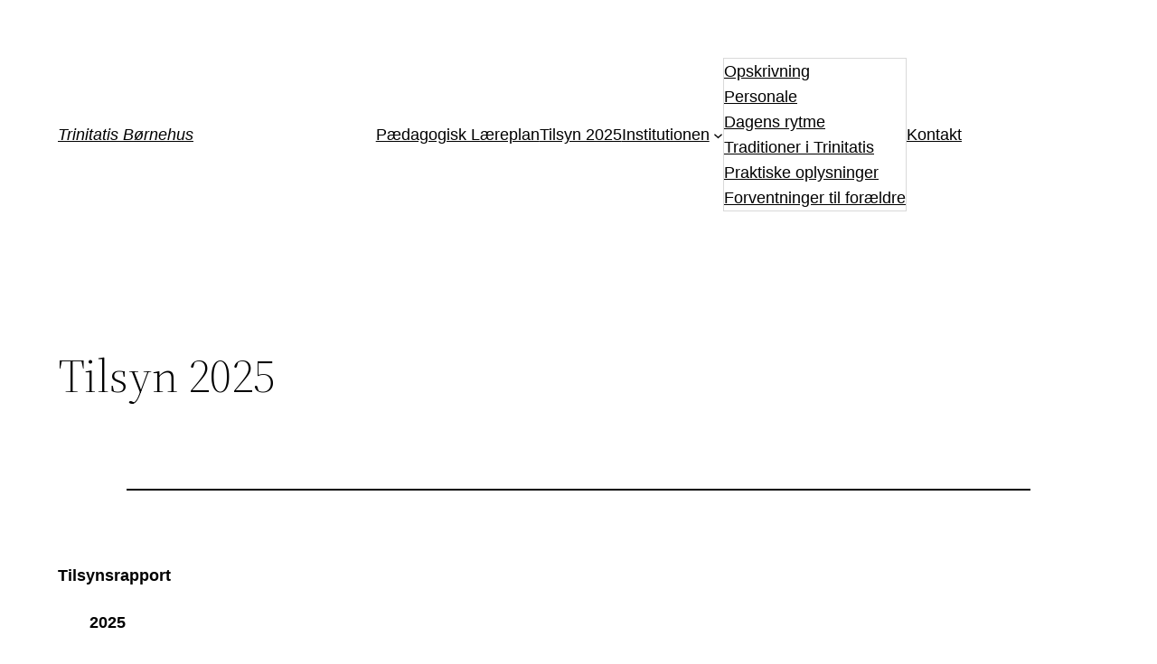

--- FILE ---
content_type: text/html; charset=UTF-8
request_url: http://www.trinitatisboernehus.dk/tilsynsrapport-maj-2019/
body_size: 17497
content:
<!DOCTYPE html>
<html lang="da-DK">
<head>
	<meta charset="UTF-8" />
	<meta name="viewport" content="width=device-width, initial-scale=1" />
<meta name='robots' content='max-image-preview:large' />
<title>Tilsyn 2025 &#8211; Trinitatis  Børnehus</title>
<link rel='dns-prefetch' href='//s.w.org' />
<link rel="alternate" type="application/rss+xml" title="Trinitatis  Børnehus &raquo; Feed" href="http://www.trinitatisboernehus.dk/feed/" />
<link rel="alternate" type="application/rss+xml" title="Trinitatis  Børnehus &raquo;-kommentar-feed" href="http://www.trinitatisboernehus.dk/comments/feed/" />
<script>
window._wpemojiSettings = {"baseUrl":"https:\/\/s.w.org\/images\/core\/emoji\/14.0.0\/72x72\/","ext":".png","svgUrl":"https:\/\/s.w.org\/images\/core\/emoji\/14.0.0\/svg\/","svgExt":".svg","source":{"concatemoji":"http:\/\/www.trinitatisboernehus.dk\/wp-includes\/js\/wp-emoji-release.min.js?ver=6.0.11"}};
/*! This file is auto-generated */
!function(e,a,t){var n,r,o,i=a.createElement("canvas"),p=i.getContext&&i.getContext("2d");function s(e,t){var a=String.fromCharCode,e=(p.clearRect(0,0,i.width,i.height),p.fillText(a.apply(this,e),0,0),i.toDataURL());return p.clearRect(0,0,i.width,i.height),p.fillText(a.apply(this,t),0,0),e===i.toDataURL()}function c(e){var t=a.createElement("script");t.src=e,t.defer=t.type="text/javascript",a.getElementsByTagName("head")[0].appendChild(t)}for(o=Array("flag","emoji"),t.supports={everything:!0,everythingExceptFlag:!0},r=0;r<o.length;r++)t.supports[o[r]]=function(e){if(!p||!p.fillText)return!1;switch(p.textBaseline="top",p.font="600 32px Arial",e){case"flag":return s([127987,65039,8205,9895,65039],[127987,65039,8203,9895,65039])?!1:!s([55356,56826,55356,56819],[55356,56826,8203,55356,56819])&&!s([55356,57332,56128,56423,56128,56418,56128,56421,56128,56430,56128,56423,56128,56447],[55356,57332,8203,56128,56423,8203,56128,56418,8203,56128,56421,8203,56128,56430,8203,56128,56423,8203,56128,56447]);case"emoji":return!s([129777,127995,8205,129778,127999],[129777,127995,8203,129778,127999])}return!1}(o[r]),t.supports.everything=t.supports.everything&&t.supports[o[r]],"flag"!==o[r]&&(t.supports.everythingExceptFlag=t.supports.everythingExceptFlag&&t.supports[o[r]]);t.supports.everythingExceptFlag=t.supports.everythingExceptFlag&&!t.supports.flag,t.DOMReady=!1,t.readyCallback=function(){t.DOMReady=!0},t.supports.everything||(n=function(){t.readyCallback()},a.addEventListener?(a.addEventListener("DOMContentLoaded",n,!1),e.addEventListener("load",n,!1)):(e.attachEvent("onload",n),a.attachEvent("onreadystatechange",function(){"complete"===a.readyState&&t.readyCallback()})),(e=t.source||{}).concatemoji?c(e.concatemoji):e.wpemoji&&e.twemoji&&(c(e.twemoji),c(e.wpemoji)))}(window,document,window._wpemojiSettings);
</script>
<style>
img.wp-smiley,
img.emoji {
	display: inline !important;
	border: none !important;
	box-shadow: none !important;
	height: 1em !important;
	width: 1em !important;
	margin: 0 0.07em !important;
	vertical-align: -0.1em !important;
	background: none !important;
	padding: 0 !important;
}
</style>
	<style id='wp-block-site-logo-inline-css'>
.wp-block-site-logo{line-height:0}.wp-block-site-logo a{display:inline-block}.wp-block-site-logo.is-default-size img{width:120px;height:auto}.wp-block-site-logo a,.wp-block-site-logo img{border-radius:inherit}.wp-block-site-logo.aligncenter{margin-left:auto;margin-right:auto;text-align:center}.wp-block-site-logo.is-style-rounded{border-radius:9999px}
</style>
<style id='wp-block-group-inline-css'>
.wp-block-group{box-sizing:border-box}
:where(.wp-block-group.has-background){padding:1.25em 2.375em}
</style>
<style id='wp-block-page-list-inline-css'>
.wp-block-navigation .wp-block-page-list{display:flex;flex-direction:var(--navigation-layout-direction,initial);justify-content:var(--navigation-layout-justify,initial);align-items:var(--navigation-layout-align,initial);flex-wrap:var(--navigation-layout-wrap,wrap);background-color:inherit}.wp-block-navigation .wp-block-navigation-item{background-color:inherit}
</style>
<link rel='stylesheet' id='wp-block-navigation-css'  href='http://www.trinitatisboernehus.dk/wp-includes/blocks/navigation/style.min.css?ver=6.0.11' media='all' />
<style id='wp-block-template-part-inline-css'>
.wp-block-template-part.has-background{padding:1.25em 2.375em;margin-top:0;margin-bottom:0}
</style>
<style id='wp-block-post-title-inline-css'>
.wp-block-post-title{word-break:break-word}.wp-block-post-title a{display:inline-block}
</style>
<style id='wp-block-post-featured-image-inline-css'>
.wp-block-post-featured-image{margin-left:0;margin-right:0}.wp-block-post-featured-image a{display:block}.wp-block-post-featured-image img{max-width:100%;width:100%;height:auto;vertical-align:bottom}.wp-block-post-featured-image.alignfull img,.wp-block-post-featured-image.alignwide img{width:100%}
</style>
<style id='wp-block-separator-inline-css'>
@charset "UTF-8";.wp-block-separator{border-top:1px solid;border-bottom:1px solid}.wp-block-separator.is-style-dots{background:none!important;border:none;text-align:center;line-height:1;height:auto}.wp-block-separator.is-style-dots:before{content:"···";color:currentColor;font-size:1.5em;letter-spacing:2em;padding-left:2em;font-family:serif}
.wp-block-separator.has-css-opacity{opacity:.4}.wp-block-separator{border:none;border-bottom:2px solid;margin-left:auto;margin-right:auto}.wp-block-separator.has-alpha-channel-opacity{opacity:1}.wp-block-separator:not(.is-style-wide):not(.is-style-dots){width:100px}.wp-block-separator.has-background:not(.is-style-dots){border-bottom:none;height:1px}.wp-block-separator.has-background:not(.is-style-wide):not(.is-style-dots){height:2px}
</style>
<style id='wp-block-spacer-inline-css'>
.wp-block-spacer{clear:both}
</style>
<style id='wp-block-paragraph-inline-css'>
.is-small-text{font-size:.875em}.is-regular-text{font-size:1em}.is-large-text{font-size:2.25em}.is-larger-text{font-size:3em}.has-drop-cap:not(:focus):first-letter{float:left;font-size:8.4em;line-height:.68;font-weight:100;margin:.05em .1em 0 0;text-transform:uppercase;font-style:normal}p.has-drop-cap.has-background{overflow:hidden}p.has-background{padding:1.25em 2.375em}:where(p.has-text-color:not(.has-link-color)) a{color:inherit}
</style>
<style id='wp-block-post-comments-inline-css'>
.wp-block-post-comments .alignleft{float:left}.wp-block-post-comments .alignright{float:right}.wp-block-post-comments .navigation:after{content:"";display:table;clear:both}.wp-block-post-comments .commentlist{clear:both;list-style:none;margin:0;padding:0}.wp-block-post-comments .commentlist .comment{min-height:2.25em;padding-left:3.25em}.wp-block-post-comments .commentlist .comment p{font-size:1em;line-height:1.8;margin:1em 0}.wp-block-post-comments .commentlist .children{list-style:none;margin:0;padding:0}.wp-block-post-comments .comment-author{line-height:1.5}.wp-block-post-comments .comment-author .avatar{border-radius:1.5em;display:block;float:left;height:2.5em;margin-top:.5em;margin-right:.75em;width:2.5em}.wp-block-post-comments .comment-author cite{font-style:normal}.wp-block-post-comments .comment-meta{font-size:.875em;line-height:1.5}.wp-block-post-comments .comment-meta b{font-weight:400}.wp-block-post-comments .comment-meta .comment-awaiting-moderation{margin-top:1em;margin-bottom:1em;display:block}.wp-block-post-comments .comment-body .commentmetadata{font-size:.875em}.wp-block-post-comments .comment-form-author label,.wp-block-post-comments .comment-form-comment label,.wp-block-post-comments .comment-form-email label,.wp-block-post-comments .comment-form-url label{display:block;margin-bottom:.25em}.wp-block-post-comments .comment-form input:not([type=submit]):not([type=checkbox]),.wp-block-post-comments .comment-form textarea{display:block;box-sizing:border-box;width:100%}.wp-block-post-comments .comment-form-cookies-consent{display:flex;gap:.25em}.wp-block-post-comments .comment-form-cookies-consent #wp-comment-cookies-consent{margin-top:.35em}.wp-block-post-comments .comment-reply-title{margin-bottom:0}.wp-block-post-comments .comment-reply-title :where(small){font-size:var(--wp--preset--font-size--medium,smaller);margin-left:.5em}.wp-block-post-comments .reply{font-size:.875em;margin-bottom:1.4em}.wp-block-post-comments input:not([type=submit]),.wp-block-post-comments textarea{border:1px solid #949494;font-size:1em;font-family:inherit}.wp-block-post-comments input:not([type=submit]):not([type=checkbox]),.wp-block-post-comments textarea{padding:calc(.667em + 2px)}.wp-block-post-comments input[type=submit]{border:none}
</style>
<style id='wp-block-buttons-inline-css'>
.wp-block-buttons.is-vertical{flex-direction:column}.wp-block-buttons.is-vertical>.wp-block-button:last-child{margin-bottom:0}.wp-block-buttons>.wp-block-button{display:inline-block;margin:0}.wp-block-buttons.is-content-justification-left{justify-content:flex-start}.wp-block-buttons.is-content-justification-left.is-vertical{align-items:flex-start}.wp-block-buttons.is-content-justification-center{justify-content:center}.wp-block-buttons.is-content-justification-center.is-vertical{align-items:center}.wp-block-buttons.is-content-justification-right{justify-content:flex-end}.wp-block-buttons.is-content-justification-right.is-vertical{align-items:flex-end}.wp-block-buttons.is-content-justification-space-between{justify-content:space-between}.wp-block-buttons.aligncenter{text-align:center}.wp-block-buttons:not(.is-content-justification-space-between,.is-content-justification-right,.is-content-justification-left,.is-content-justification-center) .wp-block-button.aligncenter{margin-left:auto;margin-right:auto;width:100%}.wp-block-button.aligncenter{text-align:center}
</style>
<style id='wp-block-button-inline-css'>
.wp-block-button__link{color:#fff;background-color:#32373c;border-radius:9999px;box-shadow:none;cursor:pointer;display:inline-block;font-size:1.125em;padding:calc(.667em + 2px) calc(1.333em + 2px);text-align:center;text-decoration:none;word-break:break-word;box-sizing:border-box}.wp-block-button__link:active,.wp-block-button__link:focus,.wp-block-button__link:hover,.wp-block-button__link:visited{color:#fff}.wp-block-button__link.aligncenter{text-align:center}.wp-block-button__link.alignright{text-align:right}.wp-block-buttons>.wp-block-button.has-custom-width{max-width:none}.wp-block-buttons>.wp-block-button.has-custom-width .wp-block-button__link{width:100%}.wp-block-buttons>.wp-block-button.has-custom-font-size .wp-block-button__link{font-size:inherit}.wp-block-buttons>.wp-block-button.wp-block-button__width-25{width:calc(25% - var(--wp--style--block-gap, .5em)*0.75)}.wp-block-buttons>.wp-block-button.wp-block-button__width-50{width:calc(50% - var(--wp--style--block-gap, .5em)*0.5)}.wp-block-buttons>.wp-block-button.wp-block-button__width-75{width:calc(75% - var(--wp--style--block-gap, .5em)*0.25)}.wp-block-buttons>.wp-block-button.wp-block-button__width-100{width:100%;flex-basis:100%}.wp-block-buttons.is-vertical>.wp-block-button.wp-block-button__width-25{width:25%}.wp-block-buttons.is-vertical>.wp-block-button.wp-block-button__width-50{width:50%}.wp-block-buttons.is-vertical>.wp-block-button.wp-block-button__width-75{width:75%}.wp-block-button.is-style-squared,.wp-block-button__link.wp-block-button.is-style-squared{border-radius:0}.wp-block-button.no-border-radius,.wp-block-button__link.no-border-radius{border-radius:0!important}.is-style-outline>:where(.wp-block-button__link),:where(.wp-block-button__link).is-style-outline{border:2px solid;padding:.667em 1.333em}.is-style-outline>.wp-block-button__link:not(.has-text-color),.wp-block-button__link.is-style-outline:not(.has-text-color){color:currentColor}.is-style-outline>.wp-block-button__link:not(.has-background),.wp-block-button__link.is-style-outline:not(.has-background){background-color:transparent}
</style>
<style id='wp-block-library-inline-css'>
:root{--wp-admin-theme-color:#007cba;--wp-admin-theme-color--rgb:0,124,186;--wp-admin-theme-color-darker-10:#006ba1;--wp-admin-theme-color-darker-10--rgb:0,107,161;--wp-admin-theme-color-darker-20:#005a87;--wp-admin-theme-color-darker-20--rgb:0,90,135;--wp-admin-border-width-focus:2px}@media (-webkit-min-device-pixel-ratio:2),(min-resolution:192dpi){:root{--wp-admin-border-width-focus:1.5px}}:root{--wp--preset--font-size--normal:16px;--wp--preset--font-size--huge:42px}:root .has-very-light-gray-background-color{background-color:#eee}:root .has-very-dark-gray-background-color{background-color:#313131}:root .has-very-light-gray-color{color:#eee}:root .has-very-dark-gray-color{color:#313131}:root .has-vivid-green-cyan-to-vivid-cyan-blue-gradient-background{background:linear-gradient(135deg,#00d084,#0693e3)}:root .has-purple-crush-gradient-background{background:linear-gradient(135deg,#34e2e4,#4721fb 50%,#ab1dfe)}:root .has-hazy-dawn-gradient-background{background:linear-gradient(135deg,#faaca8,#dad0ec)}:root .has-subdued-olive-gradient-background{background:linear-gradient(135deg,#fafae1,#67a671)}:root .has-atomic-cream-gradient-background{background:linear-gradient(135deg,#fdd79a,#004a59)}:root .has-nightshade-gradient-background{background:linear-gradient(135deg,#330968,#31cdcf)}:root .has-midnight-gradient-background{background:linear-gradient(135deg,#020381,#2874fc)}.has-regular-font-size{font-size:1em}.has-larger-font-size{font-size:2.625em}.has-normal-font-size{font-size:var(--wp--preset--font-size--normal)}.has-huge-font-size{font-size:var(--wp--preset--font-size--huge)}.has-text-align-center{text-align:center}.has-text-align-left{text-align:left}.has-text-align-right{text-align:right}#end-resizable-editor-section{display:none}.aligncenter{clear:both}.items-justified-left{justify-content:flex-start}.items-justified-center{justify-content:center}.items-justified-right{justify-content:flex-end}.items-justified-space-between{justify-content:space-between}.screen-reader-text{border:0;clip:rect(1px,1px,1px,1px);-webkit-clip-path:inset(50%);clip-path:inset(50%);height:1px;margin:-1px;overflow:hidden;padding:0;position:absolute;width:1px;word-wrap:normal!important}.screen-reader-text:focus{background-color:#ddd;clip:auto!important;-webkit-clip-path:none;clip-path:none;color:#444;display:block;font-size:1em;height:auto;left:5px;line-height:normal;padding:15px 23px 14px;text-decoration:none;top:5px;width:auto;z-index:100000}html :where(.has-border-color),html :where([style*=border-width]){border-style:solid}html :where(img[class*=wp-image-]){height:auto;max-width:100%}
</style>
<style id='global-styles-inline-css'>
body{--wp--preset--color--black: #000000;--wp--preset--color--cyan-bluish-gray: #abb8c3;--wp--preset--color--white: #ffffff;--wp--preset--color--pale-pink: #f78da7;--wp--preset--color--vivid-red: #cf2e2e;--wp--preset--color--luminous-vivid-orange: #ff6900;--wp--preset--color--luminous-vivid-amber: #fcb900;--wp--preset--color--light-green-cyan: #7bdcb5;--wp--preset--color--vivid-green-cyan: #00d084;--wp--preset--color--pale-cyan-blue: #8ed1fc;--wp--preset--color--vivid-cyan-blue: #0693e3;--wp--preset--color--vivid-purple: #9b51e0;--wp--preset--color--foreground: #000000;--wp--preset--color--background: #ffffff;--wp--preset--color--primary: #1a4548;--wp--preset--color--secondary: #ffe2c7;--wp--preset--color--tertiary: #F6F6F6;--wp--preset--gradient--vivid-cyan-blue-to-vivid-purple: linear-gradient(135deg,rgba(6,147,227,1) 0%,rgb(155,81,224) 100%);--wp--preset--gradient--light-green-cyan-to-vivid-green-cyan: linear-gradient(135deg,rgb(122,220,180) 0%,rgb(0,208,130) 100%);--wp--preset--gradient--luminous-vivid-amber-to-luminous-vivid-orange: linear-gradient(135deg,rgba(252,185,0,1) 0%,rgba(255,105,0,1) 100%);--wp--preset--gradient--luminous-vivid-orange-to-vivid-red: linear-gradient(135deg,rgba(255,105,0,1) 0%,rgb(207,46,46) 100%);--wp--preset--gradient--very-light-gray-to-cyan-bluish-gray: linear-gradient(135deg,rgb(238,238,238) 0%,rgb(169,184,195) 100%);--wp--preset--gradient--cool-to-warm-spectrum: linear-gradient(135deg,rgb(74,234,220) 0%,rgb(151,120,209) 20%,rgb(207,42,186) 40%,rgb(238,44,130) 60%,rgb(251,105,98) 80%,rgb(254,248,76) 100%);--wp--preset--gradient--blush-light-purple: linear-gradient(135deg,rgb(255,206,236) 0%,rgb(152,150,240) 100%);--wp--preset--gradient--blush-bordeaux: linear-gradient(135deg,rgb(254,205,165) 0%,rgb(254,45,45) 50%,rgb(107,0,62) 100%);--wp--preset--gradient--luminous-dusk: linear-gradient(135deg,rgb(255,203,112) 0%,rgb(199,81,192) 50%,rgb(65,88,208) 100%);--wp--preset--gradient--pale-ocean: linear-gradient(135deg,rgb(255,245,203) 0%,rgb(182,227,212) 50%,rgb(51,167,181) 100%);--wp--preset--gradient--electric-grass: linear-gradient(135deg,rgb(202,248,128) 0%,rgb(113,206,126) 100%);--wp--preset--gradient--midnight: linear-gradient(135deg,rgb(2,3,129) 0%,rgb(40,116,252) 100%);--wp--preset--gradient--vertical-secondary-to-tertiary: linear-gradient(to bottom,var(--wp--preset--color--secondary) 0%,var(--wp--preset--color--tertiary) 100%);--wp--preset--gradient--vertical-secondary-to-background: linear-gradient(to bottom,var(--wp--preset--color--secondary) 0%,var(--wp--preset--color--background) 100%);--wp--preset--gradient--vertical-tertiary-to-background: linear-gradient(to bottom,var(--wp--preset--color--tertiary) 0%,var(--wp--preset--color--background) 100%);--wp--preset--gradient--diagonal-primary-to-foreground: linear-gradient(to bottom right,var(--wp--preset--color--primary) 0%,var(--wp--preset--color--foreground) 100%);--wp--preset--gradient--diagonal-secondary-to-background: linear-gradient(to bottom right,var(--wp--preset--color--secondary) 50%,var(--wp--preset--color--background) 50%);--wp--preset--gradient--diagonal-background-to-secondary: linear-gradient(to bottom right,var(--wp--preset--color--background) 50%,var(--wp--preset--color--secondary) 50%);--wp--preset--gradient--diagonal-tertiary-to-background: linear-gradient(to bottom right,var(--wp--preset--color--tertiary) 50%,var(--wp--preset--color--background) 50%);--wp--preset--gradient--diagonal-background-to-tertiary: linear-gradient(to bottom right,var(--wp--preset--color--background) 50%,var(--wp--preset--color--tertiary) 50%);--wp--preset--duotone--dark-grayscale: url('#wp-duotone-dark-grayscale');--wp--preset--duotone--grayscale: url('#wp-duotone-grayscale');--wp--preset--duotone--purple-yellow: url('#wp-duotone-purple-yellow');--wp--preset--duotone--blue-red: url('#wp-duotone-blue-red');--wp--preset--duotone--midnight: url('#wp-duotone-midnight');--wp--preset--duotone--magenta-yellow: url('#wp-duotone-magenta-yellow');--wp--preset--duotone--purple-green: url('#wp-duotone-purple-green');--wp--preset--duotone--blue-orange: url('#wp-duotone-blue-orange');--wp--preset--duotone--foreground-and-background: url('#wp-duotone-foreground-and-background');--wp--preset--duotone--foreground-and-secondary: url('#wp-duotone-foreground-and-secondary');--wp--preset--duotone--foreground-and-tertiary: url('#wp-duotone-foreground-and-tertiary');--wp--preset--duotone--primary-and-background: url('#wp-duotone-primary-and-background');--wp--preset--duotone--primary-and-secondary: url('#wp-duotone-primary-and-secondary');--wp--preset--duotone--primary-and-tertiary: url('#wp-duotone-primary-and-tertiary');--wp--preset--font-size--small: 1rem;--wp--preset--font-size--medium: 1.125rem;--wp--preset--font-size--large: 1.75rem;--wp--preset--font-size--x-large: clamp(1.75rem, 3vw, 2.25rem);--wp--preset--font-family--system-font: -apple-system,BlinkMacSystemFont,"Segoe UI",Roboto,Oxygen-Sans,Ubuntu,Cantarell,"Helvetica Neue",sans-serif;--wp--preset--font-family--source-serif-pro: "Source Serif Pro", serif;--wp--custom--spacing--small: max(1.25rem, 5vw);--wp--custom--spacing--medium: clamp(2rem, 8vw, calc(4 * var(--wp--style--block-gap)));--wp--custom--spacing--large: clamp(4rem, 10vw, 8rem);--wp--custom--spacing--outer: var(--wp--custom--spacing--small, 1.25rem);--wp--custom--typography--font-size--huge: clamp(2.25rem, 4vw, 2.75rem);--wp--custom--typography--font-size--gigantic: clamp(2.75rem, 6vw, 3.25rem);--wp--custom--typography--font-size--colossal: clamp(3.25rem, 8vw, 6.25rem);--wp--custom--typography--line-height--tiny: 1.15;--wp--custom--typography--line-height--small: 1.2;--wp--custom--typography--line-height--medium: 1.4;--wp--custom--typography--line-height--normal: 1.6;}body { margin: 0; }body{background-color: var(--wp--preset--color--background);color: var(--wp--preset--color--foreground);font-family: var(--wp--preset--font-family--system-font);font-size: var(--wp--preset--font-size--medium);line-height: var(--wp--custom--typography--line-height--normal);--wp--style--block-gap: 1.5rem;}.wp-site-blocks > .alignleft { float: left; margin-right: 2em; }.wp-site-blocks > .alignright { float: right; margin-left: 2em; }.wp-site-blocks > .aligncenter { justify-content: center; margin-left: auto; margin-right: auto; }.wp-site-blocks > * { margin-block-start: 0; margin-block-end: 0; }.wp-site-blocks > * + * { margin-block-start: var( --wp--style--block-gap ); }h1{font-family: var(--wp--preset--font-family--source-serif-pro);font-size: var(--wp--custom--typography--font-size--colossal);font-weight: 300;line-height: var(--wp--custom--typography--line-height--tiny);}h2{font-family: var(--wp--preset--font-family--source-serif-pro);font-size: var(--wp--custom--typography--font-size--gigantic);font-weight: 300;line-height: var(--wp--custom--typography--line-height--small);}h3{font-family: var(--wp--preset--font-family--source-serif-pro);font-size: var(--wp--custom--typography--font-size--huge);font-weight: 300;line-height: var(--wp--custom--typography--line-height--tiny);}h4{font-family: var(--wp--preset--font-family--source-serif-pro);font-size: var(--wp--preset--font-size--x-large);font-weight: 300;line-height: var(--wp--custom--typography--line-height--tiny);}h5{font-family: var(--wp--preset--font-family--system-font);font-size: var(--wp--preset--font-size--medium);font-weight: 700;line-height: var(--wp--custom--typography--line-height--normal);text-transform: uppercase;}h6{font-family: var(--wp--preset--font-family--system-font);font-size: var(--wp--preset--font-size--medium);font-weight: 400;line-height: var(--wp--custom--typography--line-height--normal);text-transform: uppercase;}a{color: var(--wp--preset--color--foreground);}.wp-block-button__link{background-color: var(--wp--preset--color--primary);border-radius: 0;color: var(--wp--preset--color--background);font-size: var(--wp--preset--font-size--medium);}.wp-block-post-title{font-family: var(--wp--preset--font-family--source-serif-pro);font-size: var(--wp--custom--typography--font-size--gigantic);font-weight: 300;line-height: var(--wp--custom--typography--line-height--tiny);}.wp-block-post-comments{padding-top: var(--wp--custom--spacing--small);}.wp-block-pullquote{border-width: 1px 0;}.wp-block-query-title{font-family: var(--wp--preset--font-family--source-serif-pro);font-size: var(--wp--custom--typography--font-size--gigantic);font-weight: 300;line-height: var(--wp--custom--typography--line-height--small);}.wp-block-quote{border-width: 1px;}.wp-block-site-title{font-family: var(--wp--preset--font-family--system-font);font-size: var(--wp--preset--font-size--medium);font-style: italic;font-weight: normal;line-height: var(--wp--custom--typography--line-height--normal);}.has-black-color{color: var(--wp--preset--color--black) !important;}.has-cyan-bluish-gray-color{color: var(--wp--preset--color--cyan-bluish-gray) !important;}.has-white-color{color: var(--wp--preset--color--white) !important;}.has-pale-pink-color{color: var(--wp--preset--color--pale-pink) !important;}.has-vivid-red-color{color: var(--wp--preset--color--vivid-red) !important;}.has-luminous-vivid-orange-color{color: var(--wp--preset--color--luminous-vivid-orange) !important;}.has-luminous-vivid-amber-color{color: var(--wp--preset--color--luminous-vivid-amber) !important;}.has-light-green-cyan-color{color: var(--wp--preset--color--light-green-cyan) !important;}.has-vivid-green-cyan-color{color: var(--wp--preset--color--vivid-green-cyan) !important;}.has-pale-cyan-blue-color{color: var(--wp--preset--color--pale-cyan-blue) !important;}.has-vivid-cyan-blue-color{color: var(--wp--preset--color--vivid-cyan-blue) !important;}.has-vivid-purple-color{color: var(--wp--preset--color--vivid-purple) !important;}.has-foreground-color{color: var(--wp--preset--color--foreground) !important;}.has-background-color{color: var(--wp--preset--color--background) !important;}.has-primary-color{color: var(--wp--preset--color--primary) !important;}.has-secondary-color{color: var(--wp--preset--color--secondary) !important;}.has-tertiary-color{color: var(--wp--preset--color--tertiary) !important;}.has-black-background-color{background-color: var(--wp--preset--color--black) !important;}.has-cyan-bluish-gray-background-color{background-color: var(--wp--preset--color--cyan-bluish-gray) !important;}.has-white-background-color{background-color: var(--wp--preset--color--white) !important;}.has-pale-pink-background-color{background-color: var(--wp--preset--color--pale-pink) !important;}.has-vivid-red-background-color{background-color: var(--wp--preset--color--vivid-red) !important;}.has-luminous-vivid-orange-background-color{background-color: var(--wp--preset--color--luminous-vivid-orange) !important;}.has-luminous-vivid-amber-background-color{background-color: var(--wp--preset--color--luminous-vivid-amber) !important;}.has-light-green-cyan-background-color{background-color: var(--wp--preset--color--light-green-cyan) !important;}.has-vivid-green-cyan-background-color{background-color: var(--wp--preset--color--vivid-green-cyan) !important;}.has-pale-cyan-blue-background-color{background-color: var(--wp--preset--color--pale-cyan-blue) !important;}.has-vivid-cyan-blue-background-color{background-color: var(--wp--preset--color--vivid-cyan-blue) !important;}.has-vivid-purple-background-color{background-color: var(--wp--preset--color--vivid-purple) !important;}.has-foreground-background-color{background-color: var(--wp--preset--color--foreground) !important;}.has-background-background-color{background-color: var(--wp--preset--color--background) !important;}.has-primary-background-color{background-color: var(--wp--preset--color--primary) !important;}.has-secondary-background-color{background-color: var(--wp--preset--color--secondary) !important;}.has-tertiary-background-color{background-color: var(--wp--preset--color--tertiary) !important;}.has-black-border-color{border-color: var(--wp--preset--color--black) !important;}.has-cyan-bluish-gray-border-color{border-color: var(--wp--preset--color--cyan-bluish-gray) !important;}.has-white-border-color{border-color: var(--wp--preset--color--white) !important;}.has-pale-pink-border-color{border-color: var(--wp--preset--color--pale-pink) !important;}.has-vivid-red-border-color{border-color: var(--wp--preset--color--vivid-red) !important;}.has-luminous-vivid-orange-border-color{border-color: var(--wp--preset--color--luminous-vivid-orange) !important;}.has-luminous-vivid-amber-border-color{border-color: var(--wp--preset--color--luminous-vivid-amber) !important;}.has-light-green-cyan-border-color{border-color: var(--wp--preset--color--light-green-cyan) !important;}.has-vivid-green-cyan-border-color{border-color: var(--wp--preset--color--vivid-green-cyan) !important;}.has-pale-cyan-blue-border-color{border-color: var(--wp--preset--color--pale-cyan-blue) !important;}.has-vivid-cyan-blue-border-color{border-color: var(--wp--preset--color--vivid-cyan-blue) !important;}.has-vivid-purple-border-color{border-color: var(--wp--preset--color--vivid-purple) !important;}.has-foreground-border-color{border-color: var(--wp--preset--color--foreground) !important;}.has-background-border-color{border-color: var(--wp--preset--color--background) !important;}.has-primary-border-color{border-color: var(--wp--preset--color--primary) !important;}.has-secondary-border-color{border-color: var(--wp--preset--color--secondary) !important;}.has-tertiary-border-color{border-color: var(--wp--preset--color--tertiary) !important;}.has-vivid-cyan-blue-to-vivid-purple-gradient-background{background: var(--wp--preset--gradient--vivid-cyan-blue-to-vivid-purple) !important;}.has-light-green-cyan-to-vivid-green-cyan-gradient-background{background: var(--wp--preset--gradient--light-green-cyan-to-vivid-green-cyan) !important;}.has-luminous-vivid-amber-to-luminous-vivid-orange-gradient-background{background: var(--wp--preset--gradient--luminous-vivid-amber-to-luminous-vivid-orange) !important;}.has-luminous-vivid-orange-to-vivid-red-gradient-background{background: var(--wp--preset--gradient--luminous-vivid-orange-to-vivid-red) !important;}.has-very-light-gray-to-cyan-bluish-gray-gradient-background{background: var(--wp--preset--gradient--very-light-gray-to-cyan-bluish-gray) !important;}.has-cool-to-warm-spectrum-gradient-background{background: var(--wp--preset--gradient--cool-to-warm-spectrum) !important;}.has-blush-light-purple-gradient-background{background: var(--wp--preset--gradient--blush-light-purple) !important;}.has-blush-bordeaux-gradient-background{background: var(--wp--preset--gradient--blush-bordeaux) !important;}.has-luminous-dusk-gradient-background{background: var(--wp--preset--gradient--luminous-dusk) !important;}.has-pale-ocean-gradient-background{background: var(--wp--preset--gradient--pale-ocean) !important;}.has-electric-grass-gradient-background{background: var(--wp--preset--gradient--electric-grass) !important;}.has-midnight-gradient-background{background: var(--wp--preset--gradient--midnight) !important;}.has-vertical-secondary-to-tertiary-gradient-background{background: var(--wp--preset--gradient--vertical-secondary-to-tertiary) !important;}.has-vertical-secondary-to-background-gradient-background{background: var(--wp--preset--gradient--vertical-secondary-to-background) !important;}.has-vertical-tertiary-to-background-gradient-background{background: var(--wp--preset--gradient--vertical-tertiary-to-background) !important;}.has-diagonal-primary-to-foreground-gradient-background{background: var(--wp--preset--gradient--diagonal-primary-to-foreground) !important;}.has-diagonal-secondary-to-background-gradient-background{background: var(--wp--preset--gradient--diagonal-secondary-to-background) !important;}.has-diagonal-background-to-secondary-gradient-background{background: var(--wp--preset--gradient--diagonal-background-to-secondary) !important;}.has-diagonal-tertiary-to-background-gradient-background{background: var(--wp--preset--gradient--diagonal-tertiary-to-background) !important;}.has-diagonal-background-to-tertiary-gradient-background{background: var(--wp--preset--gradient--diagonal-background-to-tertiary) !important;}.has-small-font-size{font-size: var(--wp--preset--font-size--small) !important;}.has-medium-font-size{font-size: var(--wp--preset--font-size--medium) !important;}.has-large-font-size{font-size: var(--wp--preset--font-size--large) !important;}.has-x-large-font-size{font-size: var(--wp--preset--font-size--x-large) !important;}.has-system-font-font-family{font-family: var(--wp--preset--font-family--system-font) !important;}.has-source-serif-pro-font-family{font-family: var(--wp--preset--font-family--source-serif-pro) !important;}
</style>
<style id='wp-webfonts-inline-css'>
@font-face{font-family:"Source Serif Pro";font-style:normal;font-weight:200 900;font-display:fallback;src:local("Source Serif Pro"), url('/wp-content/themes/twentytwentytwo/assets/fonts/source-serif-pro/SourceSerif4Variable-Roman.ttf.woff2') format('woff2');font-stretch:normal;}@font-face{font-family:"Source Serif Pro";font-style:italic;font-weight:200 900;font-display:fallback;src:local("Source Serif Pro"), url('/wp-content/themes/twentytwentytwo/assets/fonts/source-serif-pro/SourceSerif4Variable-Italic.ttf.woff2') format('woff2');font-stretch:normal;}
</style>
<link rel='stylesheet' id='twentytwentytwo-style-css'  href='http://www.trinitatisboernehus.dk/wp-content/themes/twentytwentytwo/style.css?ver=1.2' media='all' />
<script src='http://www.trinitatisboernehus.dk/wp-includes/blocks/navigation/view.min.js?ver=009e29110e016c14bac4ba0ecc809fcd' id='wp-block-navigation-view-js'></script>
<link rel="https://api.w.org/" href="http://www.trinitatisboernehus.dk/wp-json/" /><link rel="alternate" type="application/json" href="http://www.trinitatisboernehus.dk/wp-json/wp/v2/pages/441" /><link rel="EditURI" type="application/rsd+xml" title="RSD" href="http://www.trinitatisboernehus.dk/xmlrpc.php?rsd" />
<link rel="wlwmanifest" type="application/wlwmanifest+xml" href="http://www.trinitatisboernehus.dk/wp-includes/wlwmanifest.xml" /> 
<meta name="generator" content="WordPress 6.0.11" />
<link rel="canonical" href="http://www.trinitatisboernehus.dk/tilsynsrapport-maj-2019/" />
<link rel='shortlink' href='http://www.trinitatisboernehus.dk/?p=441' />
<link rel="alternate" type="application/json+oembed" href="http://www.trinitatisboernehus.dk/wp-json/oembed/1.0/embed?url=http%3A%2F%2Fwww.trinitatisboernehus.dk%2Ftilsynsrapport-maj-2019%2F" />
<link rel="alternate" type="text/xml+oembed" href="http://www.trinitatisboernehus.dk/wp-json/oembed/1.0/embed?url=http%3A%2F%2Fwww.trinitatisboernehus.dk%2Ftilsynsrapport-maj-2019%2F&#038;format=xml" />
<style>.wp-container-1 {display: flex;gap: var( --wp--style--block-gap, 0.5em );flex-wrap: wrap;align-items: center;}.wp-container-1 > * { margin: 0; }</style>
<style>.wp-container-3 {display: flex;gap: var( --wp--style--block-gap, 0.5em );flex-wrap: wrap;align-items: center;justify-content: flex-end;}.wp-container-3 > * { margin: 0; }</style>
<style>.wp-container-4 {display: flex;gap: var( --wp--style--block-gap, 0.5em );flex-wrap: wrap;align-items: center;justify-content: space-between;}.wp-container-4 > * { margin: 0; }</style>
<style>.wp-container-5 > :where(:not(.alignleft):not(.alignright)) {max-width: 650px;margin-left: auto !important;margin-right: auto !important;}.wp-container-5 > .alignwide { max-width: 1000px;}.wp-container-5 .alignfull { max-width: none; }.wp-container-5 > .alignleft { float: left; margin-inline-start: 0; margin-inline-end: 2em; }.wp-container-5 > .alignright { float: right; margin-inline-start: 2em; margin-inline-end: 0; }.wp-container-5 > .aligncenter { margin-left: auto !important; margin-right: auto !important; }.wp-container-5 > * { margin-block-start: 0; margin-block-end: 0; }.wp-container-5 > * + * { margin-block-start: var( --wp--style--block-gap ); margin-block-end: 0; }</style>
<style>.wp-container-6 > :where(:not(.alignleft):not(.alignright)) {max-width: 650px;margin-left: auto !important;margin-right: auto !important;}.wp-container-6 > .alignwide { max-width: 1000px;}.wp-container-6 .alignfull { max-width: none; }.wp-container-6 > .alignleft { float: left; margin-inline-start: 0; margin-inline-end: 2em; }.wp-container-6 > .alignright { float: right; margin-inline-start: 2em; margin-inline-end: 0; }.wp-container-6 > .aligncenter { margin-left: auto !important; margin-right: auto !important; }.wp-container-6 > * { margin-block-start: 0; margin-block-end: 0; }.wp-container-6 > * + * { margin-block-start: var( --wp--style--block-gap ); margin-block-end: 0; }</style>
<style>.wp-container-7 > :where(:not(.alignleft):not(.alignright)) {max-width: 650px;margin-left: auto !important;margin-right: auto !important;}.wp-container-7 > .alignwide { max-width: 1000px;}.wp-container-7 .alignfull { max-width: none; }.wp-container-7 > .alignleft { float: left; margin-inline-start: 0; margin-inline-end: 2em; }.wp-container-7 > .alignright { float: right; margin-inline-start: 2em; margin-inline-end: 0; }.wp-container-7 > .aligncenter { margin-left: auto !important; margin-right: auto !important; }.wp-container-7 > * { margin-block-start: 0; margin-block-end: 0; }.wp-container-7 > * + * { margin-block-start: var( --wp--style--block-gap ); margin-block-end: 0; }</style>
<style>.wp-container-8 > :where(:not(.alignleft):not(.alignright)) {max-width: 650px;margin-left: auto !important;margin-right: auto !important;}.wp-container-8 > .alignwide { max-width: 1000px;}.wp-container-8 .alignfull { max-width: none; }.wp-container-8 > .alignleft { float: left; margin-inline-start: 0; margin-inline-end: 2em; }.wp-container-8 > .alignright { float: right; margin-inline-start: 2em; margin-inline-end: 0; }.wp-container-8 > .aligncenter { margin-left: auto !important; margin-right: auto !important; }.wp-container-8 > * { margin-block-start: 0; margin-block-end: 0; }.wp-container-8 > * + * { margin-block-start: var( --wp--style--block-gap ); margin-block-end: 0; }</style>
<style>.wp-container-9 > .alignleft { float: left; margin-inline-start: 0; margin-inline-end: 2em; }.wp-container-9 > .alignright { float: right; margin-inline-start: 2em; margin-inline-end: 0; }.wp-container-9 > .aligncenter { margin-left: auto !important; margin-right: auto !important; }.wp-container-9 > * { margin-block-start: 0; margin-block-end: 0; }.wp-container-9 > * + * { margin-block-start: var( --wp--style--block-gap ); margin-block-end: 0; }</style>
<style>.wp-container-10 {display: flex;gap: var( --wp--style--block-gap, 0.5em );flex-wrap: wrap;align-items: center;justify-content: space-between;}.wp-container-10 > * { margin: 0; }</style>
<style>.wp-container-11 > :where(:not(.alignleft):not(.alignright)) {max-width: 650px;margin-left: auto !important;margin-right: auto !important;}.wp-container-11 > .alignwide { max-width: 1000px;}.wp-container-11 .alignfull { max-width: none; }.wp-container-11 > .alignleft { float: left; margin-inline-start: 0; margin-inline-end: 2em; }.wp-container-11 > .alignright { float: right; margin-inline-start: 2em; margin-inline-end: 0; }.wp-container-11 > .aligncenter { margin-left: auto !important; margin-right: auto !important; }.wp-container-11 > * { margin-block-start: 0; margin-block-end: 0; }.wp-container-11 > * + * { margin-block-start: var( --wp--style--block-gap ); margin-block-end: 0; }</style>
<style>.wp-container-12 > :where(:not(.alignleft):not(.alignright)) {max-width: 650px;margin-left: auto !important;margin-right: auto !important;}.wp-container-12 > .alignwide { max-width: 1000px;}.wp-container-12 .alignfull { max-width: none; }.wp-container-12 > .alignleft { float: left; margin-inline-start: 0; margin-inline-end: 2em; }.wp-container-12 > .alignright { float: right; margin-inline-start: 2em; margin-inline-end: 0; }.wp-container-12 > .aligncenter { margin-left: auto !important; margin-right: auto !important; }.wp-container-12 > * { margin-block-start: 0; margin-block-end: 0; }.wp-container-12 > * + * { margin-block-start: var( --wp--style--block-gap ); margin-block-end: 0; }</style>
<link rel="icon" href="http://www.trinitatisboernehus.dk/wp-content/uploads/2018/06/cropped-IMG_0145-1-1-32x32.jpg" sizes="32x32" />
<link rel="icon" href="http://www.trinitatisboernehus.dk/wp-content/uploads/2018/06/cropped-IMG_0145-1-1-192x192.jpg" sizes="192x192" />
<link rel="apple-touch-icon" href="http://www.trinitatisboernehus.dk/wp-content/uploads/2018/06/cropped-IMG_0145-1-1-180x180.jpg" />
<meta name="msapplication-TileImage" content="http://www.trinitatisboernehus.dk/wp-content/uploads/2018/06/cropped-IMG_0145-1-1-270x270.jpg" />
</head>

<body class="page-template-default page page-id-441 wp-embed-responsive">
<svg xmlns="http://www.w3.org/2000/svg" viewBox="0 0 0 0" width="0" height="0" focusable="false" role="none" style="visibility: hidden; position: absolute; left: -9999px; overflow: hidden;" ><defs><filter id="wp-duotone-dark-grayscale"><feColorMatrix color-interpolation-filters="sRGB" type="matrix" values=" .299 .587 .114 0 0 .299 .587 .114 0 0 .299 .587 .114 0 0 .299 .587 .114 0 0 " /><feComponentTransfer color-interpolation-filters="sRGB" ><feFuncR type="table" tableValues="0 0.49803921568627" /><feFuncG type="table" tableValues="0 0.49803921568627" /><feFuncB type="table" tableValues="0 0.49803921568627" /><feFuncA type="table" tableValues="1 1" /></feComponentTransfer><feComposite in2="SourceGraphic" operator="in" /></filter></defs></svg><svg xmlns="http://www.w3.org/2000/svg" viewBox="0 0 0 0" width="0" height="0" focusable="false" role="none" style="visibility: hidden; position: absolute; left: -9999px; overflow: hidden;" ><defs><filter id="wp-duotone-grayscale"><feColorMatrix color-interpolation-filters="sRGB" type="matrix" values=" .299 .587 .114 0 0 .299 .587 .114 0 0 .299 .587 .114 0 0 .299 .587 .114 0 0 " /><feComponentTransfer color-interpolation-filters="sRGB" ><feFuncR type="table" tableValues="0 1" /><feFuncG type="table" tableValues="0 1" /><feFuncB type="table" tableValues="0 1" /><feFuncA type="table" tableValues="1 1" /></feComponentTransfer><feComposite in2="SourceGraphic" operator="in" /></filter></defs></svg><svg xmlns="http://www.w3.org/2000/svg" viewBox="0 0 0 0" width="0" height="0" focusable="false" role="none" style="visibility: hidden; position: absolute; left: -9999px; overflow: hidden;" ><defs><filter id="wp-duotone-purple-yellow"><feColorMatrix color-interpolation-filters="sRGB" type="matrix" values=" .299 .587 .114 0 0 .299 .587 .114 0 0 .299 .587 .114 0 0 .299 .587 .114 0 0 " /><feComponentTransfer color-interpolation-filters="sRGB" ><feFuncR type="table" tableValues="0.54901960784314 0.98823529411765" /><feFuncG type="table" tableValues="0 1" /><feFuncB type="table" tableValues="0.71764705882353 0.25490196078431" /><feFuncA type="table" tableValues="1 1" /></feComponentTransfer><feComposite in2="SourceGraphic" operator="in" /></filter></defs></svg><svg xmlns="http://www.w3.org/2000/svg" viewBox="0 0 0 0" width="0" height="0" focusable="false" role="none" style="visibility: hidden; position: absolute; left: -9999px; overflow: hidden;" ><defs><filter id="wp-duotone-blue-red"><feColorMatrix color-interpolation-filters="sRGB" type="matrix" values=" .299 .587 .114 0 0 .299 .587 .114 0 0 .299 .587 .114 0 0 .299 .587 .114 0 0 " /><feComponentTransfer color-interpolation-filters="sRGB" ><feFuncR type="table" tableValues="0 1" /><feFuncG type="table" tableValues="0 0.27843137254902" /><feFuncB type="table" tableValues="0.5921568627451 0.27843137254902" /><feFuncA type="table" tableValues="1 1" /></feComponentTransfer><feComposite in2="SourceGraphic" operator="in" /></filter></defs></svg><svg xmlns="http://www.w3.org/2000/svg" viewBox="0 0 0 0" width="0" height="0" focusable="false" role="none" style="visibility: hidden; position: absolute; left: -9999px; overflow: hidden;" ><defs><filter id="wp-duotone-midnight"><feColorMatrix color-interpolation-filters="sRGB" type="matrix" values=" .299 .587 .114 0 0 .299 .587 .114 0 0 .299 .587 .114 0 0 .299 .587 .114 0 0 " /><feComponentTransfer color-interpolation-filters="sRGB" ><feFuncR type="table" tableValues="0 0" /><feFuncG type="table" tableValues="0 0.64705882352941" /><feFuncB type="table" tableValues="0 1" /><feFuncA type="table" tableValues="1 1" /></feComponentTransfer><feComposite in2="SourceGraphic" operator="in" /></filter></defs></svg><svg xmlns="http://www.w3.org/2000/svg" viewBox="0 0 0 0" width="0" height="0" focusable="false" role="none" style="visibility: hidden; position: absolute; left: -9999px; overflow: hidden;" ><defs><filter id="wp-duotone-magenta-yellow"><feColorMatrix color-interpolation-filters="sRGB" type="matrix" values=" .299 .587 .114 0 0 .299 .587 .114 0 0 .299 .587 .114 0 0 .299 .587 .114 0 0 " /><feComponentTransfer color-interpolation-filters="sRGB" ><feFuncR type="table" tableValues="0.78039215686275 1" /><feFuncG type="table" tableValues="0 0.94901960784314" /><feFuncB type="table" tableValues="0.35294117647059 0.47058823529412" /><feFuncA type="table" tableValues="1 1" /></feComponentTransfer><feComposite in2="SourceGraphic" operator="in" /></filter></defs></svg><svg xmlns="http://www.w3.org/2000/svg" viewBox="0 0 0 0" width="0" height="0" focusable="false" role="none" style="visibility: hidden; position: absolute; left: -9999px; overflow: hidden;" ><defs><filter id="wp-duotone-purple-green"><feColorMatrix color-interpolation-filters="sRGB" type="matrix" values=" .299 .587 .114 0 0 .299 .587 .114 0 0 .299 .587 .114 0 0 .299 .587 .114 0 0 " /><feComponentTransfer color-interpolation-filters="sRGB" ><feFuncR type="table" tableValues="0.65098039215686 0.40392156862745" /><feFuncG type="table" tableValues="0 1" /><feFuncB type="table" tableValues="0.44705882352941 0.4" /><feFuncA type="table" tableValues="1 1" /></feComponentTransfer><feComposite in2="SourceGraphic" operator="in" /></filter></defs></svg><svg xmlns="http://www.w3.org/2000/svg" viewBox="0 0 0 0" width="0" height="0" focusable="false" role="none" style="visibility: hidden; position: absolute; left: -9999px; overflow: hidden;" ><defs><filter id="wp-duotone-blue-orange"><feColorMatrix color-interpolation-filters="sRGB" type="matrix" values=" .299 .587 .114 0 0 .299 .587 .114 0 0 .299 .587 .114 0 0 .299 .587 .114 0 0 " /><feComponentTransfer color-interpolation-filters="sRGB" ><feFuncR type="table" tableValues="0.098039215686275 1" /><feFuncG type="table" tableValues="0 0.66274509803922" /><feFuncB type="table" tableValues="0.84705882352941 0.41960784313725" /><feFuncA type="table" tableValues="1 1" /></feComponentTransfer><feComposite in2="SourceGraphic" operator="in" /></filter></defs></svg><svg xmlns="http://www.w3.org/2000/svg" viewBox="0 0 0 0" width="0" height="0" focusable="false" role="none" style="visibility: hidden; position: absolute; left: -9999px; overflow: hidden;" ><defs><filter id="wp-duotone-foreground-and-background"><feColorMatrix color-interpolation-filters="sRGB" type="matrix" values=" .299 .587 .114 0 0 .299 .587 .114 0 0 .299 .587 .114 0 0 .299 .587 .114 0 0 " /><feComponentTransfer color-interpolation-filters="sRGB" ><feFuncR type="table" tableValues="0 1" /><feFuncG type="table" tableValues="0 1" /><feFuncB type="table" tableValues="0 1" /><feFuncA type="table" tableValues="1 1" /></feComponentTransfer><feComposite in2="SourceGraphic" operator="in" /></filter></defs></svg><svg xmlns="http://www.w3.org/2000/svg" viewBox="0 0 0 0" width="0" height="0" focusable="false" role="none" style="visibility: hidden; position: absolute; left: -9999px; overflow: hidden;" ><defs><filter id="wp-duotone-foreground-and-secondary"><feColorMatrix color-interpolation-filters="sRGB" type="matrix" values=" .299 .587 .114 0 0 .299 .587 .114 0 0 .299 .587 .114 0 0 .299 .587 .114 0 0 " /><feComponentTransfer color-interpolation-filters="sRGB" ><feFuncR type="table" tableValues="0 1" /><feFuncG type="table" tableValues="0 0.88627450980392" /><feFuncB type="table" tableValues="0 0.78039215686275" /><feFuncA type="table" tableValues="1 1" /></feComponentTransfer><feComposite in2="SourceGraphic" operator="in" /></filter></defs></svg><svg xmlns="http://www.w3.org/2000/svg" viewBox="0 0 0 0" width="0" height="0" focusable="false" role="none" style="visibility: hidden; position: absolute; left: -9999px; overflow: hidden;" ><defs><filter id="wp-duotone-foreground-and-tertiary"><feColorMatrix color-interpolation-filters="sRGB" type="matrix" values=" .299 .587 .114 0 0 .299 .587 .114 0 0 .299 .587 .114 0 0 .299 .587 .114 0 0 " /><feComponentTransfer color-interpolation-filters="sRGB" ><feFuncR type="table" tableValues="0 0.96470588235294" /><feFuncG type="table" tableValues="0 0.96470588235294" /><feFuncB type="table" tableValues="0 0.96470588235294" /><feFuncA type="table" tableValues="1 1" /></feComponentTransfer><feComposite in2="SourceGraphic" operator="in" /></filter></defs></svg><svg xmlns="http://www.w3.org/2000/svg" viewBox="0 0 0 0" width="0" height="0" focusable="false" role="none" style="visibility: hidden; position: absolute; left: -9999px; overflow: hidden;" ><defs><filter id="wp-duotone-primary-and-background"><feColorMatrix color-interpolation-filters="sRGB" type="matrix" values=" .299 .587 .114 0 0 .299 .587 .114 0 0 .299 .587 .114 0 0 .299 .587 .114 0 0 " /><feComponentTransfer color-interpolation-filters="sRGB" ><feFuncR type="table" tableValues="0.10196078431373 1" /><feFuncG type="table" tableValues="0.27058823529412 1" /><feFuncB type="table" tableValues="0.28235294117647 1" /><feFuncA type="table" tableValues="1 1" /></feComponentTransfer><feComposite in2="SourceGraphic" operator="in" /></filter></defs></svg><svg xmlns="http://www.w3.org/2000/svg" viewBox="0 0 0 0" width="0" height="0" focusable="false" role="none" style="visibility: hidden; position: absolute; left: -9999px; overflow: hidden;" ><defs><filter id="wp-duotone-primary-and-secondary"><feColorMatrix color-interpolation-filters="sRGB" type="matrix" values=" .299 .587 .114 0 0 .299 .587 .114 0 0 .299 .587 .114 0 0 .299 .587 .114 0 0 " /><feComponentTransfer color-interpolation-filters="sRGB" ><feFuncR type="table" tableValues="0.10196078431373 1" /><feFuncG type="table" tableValues="0.27058823529412 0.88627450980392" /><feFuncB type="table" tableValues="0.28235294117647 0.78039215686275" /><feFuncA type="table" tableValues="1 1" /></feComponentTransfer><feComposite in2="SourceGraphic" operator="in" /></filter></defs></svg><svg xmlns="http://www.w3.org/2000/svg" viewBox="0 0 0 0" width="0" height="0" focusable="false" role="none" style="visibility: hidden; position: absolute; left: -9999px; overflow: hidden;" ><defs><filter id="wp-duotone-primary-and-tertiary"><feColorMatrix color-interpolation-filters="sRGB" type="matrix" values=" .299 .587 .114 0 0 .299 .587 .114 0 0 .299 .587 .114 0 0 .299 .587 .114 0 0 " /><feComponentTransfer color-interpolation-filters="sRGB" ><feFuncR type="table" tableValues="0.10196078431373 0.96470588235294" /><feFuncG type="table" tableValues="0.27058823529412 0.96470588235294" /><feFuncB type="table" tableValues="0.28235294117647 0.96470588235294" /><feFuncA type="table" tableValues="1 1" /></feComponentTransfer><feComposite in2="SourceGraphic" operator="in" /></filter></defs></svg>
<div class="wp-site-blocks"><header class="wp-block-template-part">
<div class="wp-container-5 wp-block-group">
<div class="wp-container-4 is-content-justification-space-between wp-block-group alignwide" style="padding-top:var(--wp--custom--spacing--small, 1.25rem);padding-bottom:var(--wp--custom--spacing--large, 8rem)">
<div class="wp-container-1 wp-block-group">

<h1 class="wp-block-site-title"><a href="http://www.trinitatisboernehus.dk" rel="home" >Trinitatis  Børnehus</a></h1></div>


<nav class="wp-container-3 is-content-justification-right is-responsive items-justified-right wp-block-navigation" aria-label=""><button aria-haspopup="true" aria-label="Åbn menu" class="wp-block-navigation__responsive-container-open " data-micromodal-trigger="modal-2"><svg width="24" height="24" xmlns="http://www.w3.org/2000/svg" viewBox="0 0 24 24" aria-hidden="true" focusable="false"><rect x="4" y="7.5" width="16" height="1.5" /><rect x="4" y="15" width="16" height="1.5" /></svg></button>
			<div class="wp-block-navigation__responsive-container  " style="" id="modal-2">
				<div class="wp-block-navigation__responsive-close" tabindex="-1" data-micromodal-close>
					<div class="wp-block-navigation__responsive-dialog" aria-label="Menu">
							<button aria-label="Luk menu" data-micromodal-close class="wp-block-navigation__responsive-container-close"><svg xmlns="http://www.w3.org/2000/svg" viewBox="0 0 24 24" width="24" height="24" aria-hidden="true" focusable="false"><path d="M13 11.8l6.1-6.3-1-1-6.1 6.2-6.1-6.2-1 1 6.1 6.3-6.5 6.7 1 1 6.5-6.6 6.5 6.6 1-1z"></path></svg></button>
						<div class="wp-block-navigation__responsive-container-content" id="modal-2-content">
							<ul class="wp-block-page-list"><li class="wp-block-pages-list__item wp-block-navigation-item open-on-hover-click"><a class="wp-block-pages-list__item__link wp-block-navigation-item__content" href="http://www.trinitatisboernehus.dk/paedagogisk-laereplan-2021-2/">Pædagogisk Læreplan</a></li><li class="wp-block-pages-list__item current-menu-item wp-block-navigation-item open-on-hover-click"><a class="wp-block-pages-list__item__link wp-block-navigation-item__content" href="http://www.trinitatisboernehus.dk/tilsynsrapport-maj-2019/" aria-current="page">Tilsyn 2025</a></li><li class="wp-block-pages-list__item has-child wp-block-navigation-item open-on-hover-click"><a class="wp-block-pages-list__item__link wp-block-navigation-item__content" href="http://www.trinitatisboernehus.dk/om/">Institutionen</a><button aria-label="Institutionen undermenu" class="wp-block-navigation__submenu-icon wp-block-navigation-submenu__toggle" aria-expanded="false"><svg xmlns="http://www.w3.org/2000/svg" width="12" height="12" viewBox="0 0 12 12" fill="none" aria-hidden="true" focusable="false"><path d="M1.50002 4L6.00002 8L10.5 4" stroke-width="1.5"></path></svg></button><ul class="submenu-container wp-block-navigation__submenu-container"><li class="wp-block-pages-list__item wp-block-navigation-item open-on-hover-click "><a class="wp-block-pages-list__item__link wp-block-navigation-item__content" href="http://www.trinitatisboernehus.dk/om/indmeldelse/">Opskrivning</a></li><li class="wp-block-pages-list__item wp-block-navigation-item open-on-hover-click "><a class="wp-block-pages-list__item__link wp-block-navigation-item__content" href="http://www.trinitatisboernehus.dk/om/personale/">Personale</a></li><li class="wp-block-pages-list__item wp-block-navigation-item open-on-hover-click "><a class="wp-block-pages-list__item__link wp-block-navigation-item__content" href="http://www.trinitatisboernehus.dk/om/dagens-rytme/">Dagens rytme</a></li><li class="wp-block-pages-list__item wp-block-navigation-item open-on-hover-click "><a class="wp-block-pages-list__item__link wp-block-navigation-item__content" href="http://www.trinitatisboernehus.dk/om/traditioner-i-trinitatis/">Traditioner i Trinitatis</a></li><li class="wp-block-pages-list__item wp-block-navigation-item open-on-hover-click "><a class="wp-block-pages-list__item__link wp-block-navigation-item__content" href="http://www.trinitatisboernehus.dk/om/praktiske-oplysninger/">Praktiske oplysninger</a></li><li class="wp-block-pages-list__item wp-block-navigation-item open-on-hover-click "><a class="wp-block-pages-list__item__link wp-block-navigation-item__content" href="http://www.trinitatisboernehus.dk/om/forventninger-til-foraeldre/">Forventninger til forældre</a></li></ul></li><li class="wp-block-pages-list__item wp-block-navigation-item open-on-hover-click"><a class="wp-block-pages-list__item__link wp-block-navigation-item__content" href="http://www.trinitatisboernehus.dk/kontakt/">Kontakt</a></li></ul>
						</div>
					</div>
				</div>
			</div></nav></div>
</div>
</header>


<main class="wp-container-9 wp-block-group">
<div class="wp-container-6 wp-block-group"><h1 style="margin-bottom: var(--wp--custom--spacing--medium, 6rem);" class="alignwide wp-block-post-title">Tilsyn 2025</h1>




<hr class="wp-block-separator alignwide is-style-wide"/>
</div>



<div style="height:32px" aria-hidden="true" class="wp-block-spacer"></div>


<div class="wp-container-7 entry-content wp-block-post-content">
<p></p>



<p><strong>Tilsynsrapport</strong></p>



<p><strong>&nbsp; &nbsp; &nbsp; &nbsp;2025</strong></p>



<p><strong>Trinitatis Børnehave og vuggestue</strong></p>



<p>Store Kannikestræde 8</p>



<p>1169 København</p>



<p>Tlf: 33 13 23 72</p>



<p>E-mail:&nbsp;<a href="mailto:trinitatis@trinitatisboernehus.dk">trinitatis@trinitatisboernehus.dk</a>&nbsp;&nbsp;</p>



<p>​​2</p>



<p><strong>Pædagogisk tilsyn i&nbsp;private&nbsp;institutioner&nbsp;i&nbsp;Københavns Kommune</strong></p>



<p><strong>Det pædagogiske tilsyn&nbsp;skal sikre,&nbsp;at de private&nbsp;institutioner overholder gældende lovgivning.&nbsp;Tilsynet&nbsp;ser på dagligdagen i dagtilbuddet og&nbsp;iagttager&nbsp;det pædagogiske arbejde med børnene.</strong></p>



<p><strong>Det årlige tilsyn&nbsp;i private&nbsp;institutioner&nbsp;består af:</strong></p>



<p>&nbsp;To&nbsp;tilsynsbesøg&nbsp;(et uanmeldt og et anmeldt)&nbsp;hvor en tilsynsførende&nbsp;pædagog fra forvaltningen&nbsp;observerer&nbsp;det daglige&nbsp;pædagogiske&nbsp;arbejde med børnene&nbsp;ud fra en række&nbsp;kriterier&nbsp;og giver en skriftlig tilbagemelding&nbsp;til dagtilbuddet.</p>



<p>&nbsp;En faglig dialog mellem den tilsynsførende pædagog,institutionens&nbsp;leder og bestyrelse samt&nbsp;repræsentanter for medarbejdere og forældre.&nbsp;</p>



<p>&nbsp;En tilsynsrapport der samler op på&nbsp;årets&nbsp;uanmeldte og anmeldte tilsynsbesøg med&nbsp;observationer og faglig dialog, og hvor den tilsynsførende pædagog på baggrund af tilsynsbesøgene&nbsp;vurderer den&nbsp;pædagogiske&nbsp;praksis&nbsp;i institutionen.</p>



<p><strong>Tilsyn med den pædagogiske kvalitet</strong></p>



<p>Tilsynet i Københavns&nbsp;Kommune føres ud fra en række kriterier, som ifølge forskningen om kvalitet i dagtilbud er væsentlige for at skabe rammer for børnenes trivsel, læring, udvikling og dannelse. Kriterierne er kategoriseret under seks temaer med afsæt i det pædagogiske grundlag i den styrkede pædagogiske læreplan:&nbsp;</p>



<p>1.&nbsp;Samspil&nbsp;og relationer&nbsp;mellem børn og voksne</p>



<p>2.&nbsp;Børnefællesskaber og leg&nbsp;</p>



<p>3.&nbsp;Sprog og bevægelse&nbsp;</p>



<p>4.&nbsp;Forældresamarbejde&nbsp;</p>



<p>5.&nbsp;Sammenhæng i overgange</p>



<p>6.&nbsp;Evalueringskultur</p>



<p><strong>Vurdering af indsats i tilsynsrapporten</strong></p>



<p><a></a><strong>Institutionen skal&nbsp;<em>vedligeholde</em>&nbsp;indsatsen</strong>&nbsp;– betyder at institutionen skal fortsætte det gode pædagogiske arbejde og løbende udvikle deres praksis.</p>



<p><strong>Institutionen skal&nbsp;<em>justere</em>&nbsp;indsatsen</strong>&nbsp;– betyder at institutionen skal fortsætte det gode pædagogiske arbejde og&nbsp;foretage nødvendige justeringer&nbsp;i deres praksis.&nbsp;Den tilsynsførende kan evt. give konkrete anvisninger på opfølgende tiltag.</p>



<p><strong>Institutionen skal&nbsp;<em>ændre</em>&nbsp;indsatsen</strong>&nbsp;– betyder at institutionen skal foretage ændringer i deres praksis, og den tilsynsførende giver konkrete anvisninger på opfølgende tiltag.</p>



<p><strong>Institutionen skal&nbsp;<em>iværksætte&nbsp;en&nbsp;ny&nbsp;</em>indsats</strong>&nbsp;– betyder at institutionen skal gøre noget væsentligt andet i deres praksis, end de gør i dag, og den tilsynsførende giver konkrete anvisninger på opfølgende tiltag.</p>



<p>Det pædagogiske arbejde i&nbsp;institutionen&nbsp;vurderes på baggrund af&nbsp;iagttagelser&nbsp;og dialog om kriterierne i de seks temaer. For hvert tema&nbsp;vurderer&nbsp;den&nbsp;tilsynsførende,&nbsp;hvordan&nbsp;institutionen&nbsp;skal arbejde videre med indsatsen med en af de fire kategorier nedenfor.</p>



<p><strong>Anvisninger og strakspåbud&nbsp;</strong></p>



<p>I forbindelse med tilsynet kan den&nbsp;tilsynsførende pædagog&nbsp;give en eller flere konkrete anvisninger&nbsp;på&nbsp;opfølgende tiltag.&nbsp;Eventuelle konkrete anvisninger&nbsp;på&nbsp;opfølgende tiltag skal efterleves af institutionen, og der følges op på disse ved næste års tilsyn.&nbsp;</p>



<p>Hvis den&nbsp;tilsynsførende&nbsp;i forbindelse med tilsynet observerer konkrete enkeltstående forhold, der er skadelige for børns trivsel og udvikling&nbsp;kan forvaltningen udstede et strakspåbud. Et strakspåbud&nbsp;indebærer, at institutionen skal iværksætte tiltag, der med det samme ændrer uønsket praksis.</p>



<p><strong>Opfølgning på tilsyn ved bekymring eller alvorlig bekymring</strong></p>



<p>Hvis forvaltningen på baggrund af tilsynet&nbsp;bliver&nbsp;bekymrede&nbsp;for den pædagogiske kvalitet eller andre forhold i institutionen,&nbsp;vil der i forlængelse af tilsynet altid blive iværksat et skærpet tilsyn.&nbsp;Det er institutionens&nbsp;bestyrelse og leder, der er ansvarlig for at rette op på de forhold, der har givet anledning til bekymring.</p>



<p>Når forvaltningen fører skærpet tilsyn,&nbsp;vil der blive iværksat et eller flere uanmeldte tilsynsbesøg hvor&nbsp;der foretages observationer af&nbsp;den pædagogiske praksis,&nbsp;med fokus på de bekymrende forhold. Det skærpede tilsyn ophæves,&nbsp;så snart&nbsp;institutionen&nbsp;arbejder&nbsp;konstruktivt med udvikling af kvaliteten af den&nbsp;pædagogiske&nbsp;kvalitet,&nbsp;eller&nbsp;når institutionen har bragt orden i&nbsp;de forhold, som har givet anledning til&nbsp;ativærksætte det skærpede tilsyn.</p>



<p>Hvis bekymringerne for den pædagogiske kvalitet eller andre forhold i institutionen er af alvorlig karakter,&nbsp;vil der blive udarbejdet en handleplan.&nbsp;Handleplanen beskriver kort og præcist, hvilke alvorligt bekymrende forhold der er konstateret, hvilke forandringer der skal ske i perioden med skærpet tilsyn, hvor hurtigt tiltag skal sættes i gang, samt hvordan og hvornår forvaltningen følger op.</p>



<p><strong>Hvis du vil vide mere</strong></p>



<p>Har du spørgsmål til rapporten, er du velkommen til at kontakte lederen i institutionen.&nbsp;</p>



<p>Du kan læse om rammerne for pædagogisk tilsyn i København påKøbenhavns Kommunes hjemmeside&nbsp;under Borger – Pasning og skole – Kvalitet og tilsyn.</p>



<p><a></a><strong>Fakta&nbsp;om dette års tilsyn</strong></p>



<p>Tilsyn er gennemført af tilsynsførende pædagog (initialer)&nbsp;EL.</p>



<p>Dato og tidspunkt for uanmeldt tilsynsbesøg:&nbsp;Mandag d.&nbsp;28.04.2025 kl.9.00-11.00</p>



<p>Dato og tidspunkt for anmeldt tilsynsbesøg:&nbsp;Torsdag d. 09.10.2025 kl. 8.30 – 11.00</p>



<p>Faglig dialog blev afholdt:&nbsp;Mandag&nbsp;d.20.10.2025 kl. 10.00 -12.00</p>



<p>Ved den faglige dialog deltog: Pædagogisk leder (PL) Medarbejder repræsentant (MR) Tilsynsførende (EL)</p>



<p><strong>Generelle bemærkninger</strong></p>



<p><strong>Er børne- og straffeattester indhentet på alle medarbejdere?&nbsp;ja</strong></p>



<p><strong>Stemmer børnetallet overens mellem kommunens og institutionernes liste over indmeldte børn?&nbsp;ja</strong></p>



<p><strong>Er der udleveret en forsvarlig mødeplan for personalet til tilsynet?ja</strong></p>



<p><strong>Er der udfyldt en selvregistrering og evt bemærkninger?&nbsp;Ja&nbsp;</strong></p>



<p>Pkt. 2 på side 2 ”Overholder institutionen Sundhedsstyrelsens anbefalinger om hygiejne i dagtilbud?” mangler et svar, PL fortæller at det er en forglemmelse, svaret er JA.</p>



<p>Opfølgning fra sidste års selvregistrering:</p>



<p>PL og MR fortæller at de har kontaktet sundhedsplejen som har været på hygiejnetilsyn i institutionen i starten af 2025. Det var en god proces og efterfølgende har intuitionen ændret flere arbejdsgange.</p>



<p><strong>Opsamling på tilsynets observationer og&nbsp;faglig&nbsp;dialog</strong></p>



<p><strong>1.&nbsp;</strong><strong>Samspil og relationer&nbsp;mellem børn og voksne</strong></p>



<p>Ved tilsynsbesøgene&nbsp;har tilsynet særligt rettet&nbsp;opmærksomheden&nbsp;mod følgende punkter:</p>



<p>&nbsp;Det pædagogiske personale&nbsp;er&nbsp;opmærksomme og reagerer sensitivt på børnenes signaler.&nbsp;</p>



<p>&nbsp;Det pædagogiske personale&nbsp;spejler&nbsp;børnenes følelser ved hjælp af mimik, krop, lyde og ord.</p>



<p>&nbsp;Det pædagogiske personale&nbsp;er&nbsp;tilgængelige for børnene og tilbyder trøst og omsorg, når børnene er usikre, bange eller kede af det.</p>



<p>&nbsp;Det pædagogiske personale&nbsp;er&nbsp;nærværende og fordybet i samspillet med børnene.</p>



<p>&nbsp;Det pædagogiske personale&nbsp;bruger&nbsp;rutinesituationerne til at skabe stimulerende samspil præget af nærvær, omsorg, ro og rytme.</p>



<p>&nbsp;Læringsmiljøet&nbsp;bærer&nbsp;præg af tydelig organisering, der skaber rammer for gode samspil og relationer mellem børn og voksne.</p>



<p><a></a><strong>Relevante iagttagelser fra observationer og faglig dialog</strong></p>



<p>Ovenstående udsagn ses opfyldt ved det anmeldte og uanmeldte tilsyn.Herunder et eksempel fra det anmeldte tilsyn.</p>



<p>Vuggestuen:</p>



<p><em>”Ny aktivitet sættes i gang efter børnenes initiativ. Den voksne tager duplo ned fra en hylde. Den voksne spørger:” Skal vi bygge en garage?” Børnene er klar på leg og der bygges forskellige ”projekter”. Samtidig med at der bygges duplo og børnene interagerer, er den voksne opmærksom på når børnene naturligt, tager legetøj fra hinanden og guider og hjælper dem.</em><em></em></p>



<p><em>Da den næste voksne ankommer, bliver vedkommende mødt af et barn der kommer løbende i møde og kalder den voksnes navn.&nbsp;”</em><em></em></p>



<p>Børnehaven:</p>



<p><em>”Den voksne som er fast oplæser (tror jeg) læser med stor indlevelse og fortællerlyst. Børnene bliver naturlig fastholdt i bogens univers.</em><em></em></p>



<p><em>Hvis et barn bliver urolig eller bare har brug for en hånd, er de voksne der hurtigt med beroligende hænder og små klem. Historien er slut og børnene istemmer da den voksne begynder snip, snap, snude…eventyret er ude.”</em><em></em></p>



<p>Personalet kan genkende iagttagelserne og er enige. Vi taler om at Trinitatis er et lille&nbsp;sted,&nbsp;børn&nbsp;og&nbsp;voksne kender hinanden rigtigt godt og har nære relationer, både børn/børn,&nbsp;voksen/voksen og voksen/barn imellem. &nbsp;</p>



<p>PL og MR beskriver hvordan der arbejdes med at børnene passer på hinanden. Børnene i Trinitatis taler alle pænt til&nbsp;og med&nbsp;hinanden,samværsformen er præget af omsorg og ligeværd.&nbsp;Det er en vigtig værdi for institutionen.</p>



<p><strong>Vurdering:</strong></p>



<p>Tilsynet har på begge tilsyn dette år observeret god og nærværende pædagogik både i vuggestuen og børnehaven.</p>



<p>Det vurderes på baggrund af&nbsp;observationer&nbsp;og faglig dialog, at institutionen skal:</p>



<p><strong>Vedligeholde indsatsen: X</strong><strong></strong></p>



<p><strong>2.&nbsp;</strong><strong>Børnefællesskaber og leg</strong></p>



<p><a></a>Ved tilsynsbesøgene&nbsp;har tilsynet særligt rettet&nbsp;opmærksomheden&nbsp;mod følgende punkter:</p>



<p>&nbsp;Det pædagogiske personale&nbsp;hjælper og guider&nbsp;børnene til at deltage i positive samspil med hinanden i forskellige børnefællesskaber.</p>



<p>&nbsp;Det pædagogiske personale&nbsp;er&nbsp;opmærksomme på og hjælper de børn, der ikke indgår i positive samspil og børnefællesskaber.</p>



<p>&nbsp;Det pædagogiske personale&nbsp;er&nbsp;aktive ift. at støtte og guide børnenes lege med hinanden i større eller mindre fællesskaber.</p>



<p>&nbsp;Der&nbsp;er&nbsp;balance mellem børneinitierede lege og voksenplanlagte lege, aktiviteter og rutinesituationer.</p>



<p>&nbsp;Det pædagogiske personale&nbsp;sikrer, at alle børn er aktive deltagere i pædagogiske aktiviteter, rutiner og opgaver.</p>



<p>&nbsp;De fysiske læringsmiljøer&nbsp;inviterer&nbsp;til forskellige former for leg og understøtter børns lyst til at lege, udforske og eksperimentere.</p>



<p><strong>Relevante iagttagelser fra observationer og faglig dialog</strong></p>



<p>Tilsynet vurderer at ovenstående udsagn tilgodeses i det pædagogiske arbejde i Trinitatis, både i vuggestuen og børnehaven.</p>



<p>Nedenstående er et eksempel fra det anmeldte tilsyn i børnehaven.</p>



<p><em>”En voksen introducerer dagens kreative aktivitet for børnene. Børnene skal lave et pindsvin af en kartoffel, hvor der stikkes solsikkefrø ned i, herefter hjælper den voksne med at sætte ben. Øjne m.m. på. Den voksne har i forvejen lavet et pindsvin så børnene kan se hvordan den skal ende med at se ud. Børnene deles i to bordgrupper med en voksen i hver. Der er stor koncentration børnene i mellem og de voksne guider og hjælper efter behov.&nbsp;Aktiviteten er veltilrettelagt og børnene får god og grundig introduktion. Undervejs bliver børnene rost for deres arbejde.”</em><em></em></p>



<p>I ovenstående eksempel,&nbsp;er alle børn med. Der er god tid til at hjælpe det enkelte barn og de voksne er opmærksomme på at alle bliver set og hjulpet.</p>



<p>Tilsynet ser ofte den strukturerede del af&nbsp;dagen i Trinitatis, da tilsynet ofte ligger om formiddagen. PL anbefaler at tilsynet kommer oftere om eftermiddagen, da&nbsp;det er&nbsp;her,&nbsp;børnene har fri børneinitieret leg&nbsp;indenfor.Tilsynet vil videregive informationen til den kommende tilsynsførende.</p>



<p>Både&nbsp;i&nbsp;vuggestuen og børnehaven&nbsp;arbejdes der meget med rutiner og struktur. Det ses f.eks. i måden formiddagen er opdelt. Der er altid fastlagte morgensamlinger med Historie, for Børnehaven og sanglege i Vuggestuen, efterfulgt af snacks. Der er tur til f.eks. legeplads og faste rutiner for frokost m.m. Den faste struktur frigør energi til at lege og bare være.&nbsp;</p>



<p>PL beskriver hvordan de i børnehaven gør der brug af en ”timer” som pædagogisk redskab. Den kan f.eks. bruges hvis der er mange børn der vil i puderummet. Her kan der kun være et par børn ad gangen og de må derfor skiftes. Timeren sættes på f.eks. 15 min. og herefter bytter børnene. Den bruges også når der skal ryddes op. Der bliver højt sagt at nu er der 5 min. til oprydning og timeren vil ringe når man skal gå i gang.</p>



<p>Ude leg foregår på legepladserne i nærmiljøet, da Børnehaven ikke har egen legeplads. Det er derfor en del af dagens rutine at tage på tur til legeplads.</p>



<p>Børnehaven&nbsp;gør brug af en&nbsp;legeplads,&nbsp;hvor&nbsp;børnene elsker at lege. Det ses tydeligt&nbsp;når børnene&nbsp;ankommer og legen&nbsp;straks&nbsp;begynder, helt af sig selv.&nbsp;</p>



<p>PL og MR fortæller at de voksne lytter meget til børnenes ønsker og&nbsp;tilstræber&nbsp;at give børnenes&nbsp;stemme værdi.&nbsp;</p>



<p><strong>Vurdering&nbsp;</strong></p>



<p>Tilsynet oplever god nærværende pædagogik og et godt fokus på værdien af børnenes leg.</p>



<p>Det vurderes på baggrund af&nbsp;observationer&nbsp;og faglig dialog, at institutionen skal:</p>



<p><strong>Vedligeholde indsatsen&nbsp;X</strong><strong></strong></p>



<p><strong>3.&nbsp;</strong><strong>sprog og bevægelse&nbsp;</strong></p>



<p><a></a>Ved tilsynsbesøgene&nbsp;har tilsynet&nbsp;særligt rettet&nbsp;opmærksomheden&nbsp;mod følgende punkter:</p>



<p>&nbsp;Det pædagogiske personale&nbsp;agerer&nbsp;som sproglige rollemodeller for børnene.</p>



<p>&nbsp;Det pædagogiske personale&nbsp;arbejder&nbsp;systematisk&nbsp;med&nbsp;sprogunderstøttende strategier gennem hele dagen.</p>



<p>&nbsp;Det pædagogiske personale&nbsp;agerer&nbsp;som rollemodeller ift. bevægelse og brug af kroppen.</p>



<p>&nbsp;Det pædagogiske personale&nbsp;indtænker&nbsp;sprog&nbsp;og motoriske læringsmuligheder i alle rutinesituationer.</p>



<p>&nbsp;De fysiske læringsmiljøer ude og inde&nbsp;tilbyder&nbsp;børnene en bred vifte af&nbsp;sproglige&nbsp;læringsmuligheder og aktiviteter.</p>



<p>&nbsp;De fysiske læringsmiljøer ude og inde&nbsp;tilbyder&nbsp;børnene en bred vifte af&nbsp;kropslige&nbsp;læringsmuligheder og aktiviteter.</p>



<p><strong>Relevante iagttagelser fra observationer og faglig dialog</strong></p>



<p>Tilsynet vurderer at ovenstående punkter bliver efterlevet hvilket ses i både de anmeldte og uanmeldte tilsyn. Nedenstående er et eksempel fra det anmeldte tilsyn:</p>



<p>I vuggestuen:</p>



<p><em>”Den voksne spørger ind til et børnenes byggeprojekt, ”Hva har i bygget?” B: ” En stor is” Den voksne gentager barnets udsagn og siger ” se, jeg har fundet topping til isen ”</em><em></em></p>



<p><em>B:”opping” &nbsp;</em><em></em></p>



<p><em>V: Ja, topping.</em><em></em></p>



<p><em>Tilsynet hører at personalet gentager børnenes ord, med de rigtige lyde, hvilket er en anerkendende sprogunderstøttende tilgang til børns sprog. Det virker til at være en systematisk tilgang de voksne bruger.”</em><em></em></p>



<p>Ved Det faglige dialogmøde, fortæller MR at det er sådan de arbejder i vuggestuen. De er som personalegruppe enige i deres pædagogiske&nbsp;praksis. Udsagnet understøtter det tilsynet har&nbsp;beskrevet i den skriftlige tilbagemelding på det anmeldte tilsyn.</p>



<p><em>”Tilsynet ser alle 3 voksne er til stede for børnene, de er opmærksomme, empatiske, ser børnenes egene initiativer og handler på børnenes behov. Herudover ser tilsynet et personale der arbejder godt sammen som en enhed.”</em><em></em></p>



<p>I børnehaven har tilsynet ved alle tilsyn set at der ved morgensamling bliver læst højt af en bog på indlevende vis, det er en fast tradition. Herudover er der generelt stor sproglig opmærksomhed.</p>



<p><em>Observationsbeskrivelse fra det anmeldte tilsyn i børnehaven:</em><em></em></p>



<p><em>”Der bliver læst bog, hvilket er et fast ritual når børnene får formiddags snack. I dag er det ”Sallys far har mande influenza” Der opstår en naturlig snak rundt om bordet om det at være syg.</em><em></em></p>



<p><em>Den voksne som er fast oplæser (tror jeg) læser med stor indlevelse og fortællerlyst. Børnene bliver naturlig fastholdt i bogens univers.”</em><em></em></p>



<p>PL bekræfter i den faglige dialog at genkende ovenstående udsagn og pædagogiske praksis.</p>



<p><strong>Vurdering&nbsp;</strong></p>



<p>Tilsynet har ved alle sine tilsyn set og hørt en god praksis og&nbsp;observeretat personalet arbejder systematisk med sprogunderstøttende strategier. Personalet er opmærksomme på at&nbsp;de er&nbsp;sproglige rollemodeller.</p>



<p>Det vurderes på baggrund af&nbsp;observationer&nbsp;og faglig dialog, at institutionen skal:</p>



<p><strong>Vedligeholde indsatsen: X</strong><strong></strong></p>



<p><strong>4.&nbsp;</strong><strong>Forældresamarbejde</strong><a></a></p>



<p>Ved tilsynsbesøgene&nbsp;har tilsynet særligt rettet&nbsp;opmærksomheden&nbsp;mod følgende punkter:</p>



<p>&nbsp;Dagtilbud&nbsp;og forældre&nbsp;har&nbsp;en ligeværdig og konstruktiv dialog om børnenes trivsel, læring og udvikling.</p>



<p>&nbsp;Det&nbsp;er&nbsp;tydeligt for forældrene, hvad de kan forvente af dagtilbuddet, og hvad dagtilbuddet forventer af dem.</p>



<p>&nbsp;Forældrene&nbsp;møder&nbsp;i hverdagen&nbsp;medarbejdere, der er imødekommende, og som samarbejder med forældrene i forhold til at understøtte barnets læring i familien.</p>



<p>&nbsp;Dagtilbuddet&nbsp;inviterer&nbsp;forældrene ind i et mere intensivt og systematisk samarbejde om børn, der i kortere eller længere perioder har behov for et særligt fokus for at trives, lære og udvikle sig.Herunder samarbejde med diverse eksterne instanser PPR,,sagsbehandler, sundhedsplejen, osv. Anvender institutionen handleplaner?</p>



<p>&nbsp;Kender bestyrelsen deres arbejdsgiverforpligtigelse?</p>



<p><strong>Relevante iagttagelser fra observationer og faglig dialog</strong></p>



<p>Der har været forældremøde d. 9.10.2025, hvor ny bestyrelsesforperson blev valgt.</p>



<p>Der var desværre ingen fra den nyvalgte bestyrelse der kunne deltage i dag pga. det korte varsel. Bestyrelsen er 1- strenget.</p>



<p>PL fortæller på vegne af bestyrelsen at de kender deres&nbsp;arbejdsgiverforpligtelse. PL viderebringer fra bestyrelsen at der ingen tilføjelser er fra dem, til dialogmødet i dag.</p>



<p>PL og MR fortæller at forældrene har ønsket at de største børnehavebørn, kommer på længere ture, hvor de mindste bliver hjemme i institutionen. Dette har personalet efterkommet. De har b.la. været på tur til frilandsmuseet i efterårsferien.</p>



<p>&nbsp;Institutionen samarbejder med forældrene omkring børnene og de børn der har behov for særlig indsats i kortere eller længere perioder, samarbejdes der med PPR, talepædagoger og/ eller andre&nbsp;instanser. Der&nbsp;skrives handleplaner&nbsp;som der løbende følges op på.</p>



<p><strong>Systematisk har institutionen:</strong><strong></strong></p>



<p>&nbsp;3 mdr. samtaler, når et barn starter i vuggestuen/Børnehaven.</p>



<p>&nbsp;En efterårssamtale</p>



<p>&nbsp;Forældresamtale efter behov.</p>



<p>&nbsp;Løbende forældremøder, årstidsfester m.m.</p>



<p>I institutionen vægter man at forældrene selv orienterer sig på&nbsp;stuenstavle, vedr. ugens&nbsp;aktiviteter&nbsp;og evt. beskeder.</p>



<p>Der udsendes nyhedsbrev forår/sommer</p>



<p><strong>Vurdering&nbsp;</strong></p>



<p>Det vurderes på baggrund af&nbsp;observationer&nbsp;og faglig dialog, at institutionen skal:</p>



<p><strong>Vedligeholde indsatsen: X</strong><strong></strong></p>



<p><strong>5.&nbsp;</strong><strong>Sammenhæng i overgange</strong></p>



<p>Ved tilsynsbesøgene&nbsp;har tilsynet særligt rettet&nbsp;opmærksomheden&nbsp;mod følgende punkter:</p>



<p>&nbsp;Dagtilbuddet&nbsp;arbejder&nbsp;systematisk med at sikre, at børn får en god overgang fra hjem til dagtilbud.</p>



<p>&nbsp;Dagtilbuddet&nbsp;arbejder&nbsp;systematisk med at sikre, at børn får en god sammenhængende overgang mellem dagtilbud.</p>



<p>&nbsp;Dagtilbuddet&nbsp;arbejder&nbsp;systematisk med at sikre, at børn får en god og sammenhændende overgang fra dagtilbud til KKFO og skole.</p>



<p><strong>Relevante iagttagelser fra observationer og faglig dialog</strong></p>



<p>I den faglige dialog fortæller Pl at de samarbejder med Sølvgades skole i ” Stærkt&nbsp;samarbejde”. En&nbsp;gang om året inviterer Sølvgade skole børnehaverne i nærmiljøet, til aktivitetsdag i en nærliggende park.&nbsp;</p>



<p>Overgangen fra vuggestuen til børnehaven forløber helt naturligt. Vuggestuebørnene kender alle voksne i huset, da det er en lille institution. Institutionen&nbsp;åbnes og lukkes sammen hver dag, hvilket bidrager til den tætte kontakt. Herudover er børn og voksne ofte sammen på legeplads.</p>



<p>MR beskriver overgangen fra hjemmet til vuggestuen som et tæt samarbejde mellem personale og forældre. Indkøring af børnene tager ca. 2-3 uger og planlægges sammen med forældrene.</p>



<p><strong>Vurdering</strong></p>



<p>Det vurderes på baggrund af&nbsp;observationer&nbsp;og faglig dialog, at institutionen skal:</p>



<p><strong>Vedligeholde indsatsen: X</strong><strong></strong></p>



<p><strong>6.&nbsp;</strong><strong>Evalueringskultur</strong></p>



<p>Ved tilsynsbesøgene&nbsp;har tilsynet særligt rettet&nbsp;opmærksomheden&nbsp;mod følgende punkter:</p>



<p>&nbsp;Dagtilbuddet&nbsp;arbejder&nbsp;systematisk med trivselsvurderinger, børnemiljøvurdering&nbsp;og opfølgning.</p>



<p>&nbsp;Dagtilbuddet&nbsp;arbejder&nbsp;systematisk med sprogvurderinger og opfølgning.</p>



<p>&nbsp;Dagtilbuddet&nbsp;arbejder&nbsp;systematisk med at sikre ensartethed i kvaliteten af den pædagogiske praksis på tværs af stuer, afdelinger og matrikler.</p>



<p>&nbsp;Der&nbsp;er&nbsp;etableret en evalueringskultur i dagtilbuddet, som udvikler og kvalificerer det pædagogiske læringsmiljø.</p>



<p>&nbsp;Dagtilbuddet&nbsp;arbejder&nbsp;med at inddrage børnenes perspektiver i den løbende dokumentation og evaluering.</p>



<p><strong>Relevante iagttagelser fra observationer og faglig dialog</strong></p>



<p>MR&nbsp;og PL&nbsp;beskriver i den faglige dialog, hvordan de har arbejdet med evalueringskultur siden sidste Tilsynsrapport. De er blevet meget mere strukturerede i at evaluere og gør det på hvert personalemøde. Hvordan er projekterne forløbet,&nbsp;hvad har været godt og hvor kan vi blive bedre?</p>



<p>Det virker til at der er etableret en evalueringskultur i institutionen, som kvalificerer det pædagogiske arbejde.</p>



<p>Institutionen arbejder struktureret med børnemiljø, ”Alle med”, sprogvurderinger samt opfølgning på disse.</p>



<p>Herudover beskrives det hvordan børnene inddrages i samtaler&nbsp;omhvilket legetøj der skal være tilgængeligt, forslag til ture ud af huset.</p>



<p>Der er madordning i huset, børnene får mulighed for hver uge at ønske en ret fra foregående uge. Der stemmes om hvilken ret der skal på menuen i næste uge. Dette praktiseres også i vuggestuen, dog med mere hjælp fra en voksen.</p>



<p>Der bruges i børnehaven håndsoprækning til afgørelse af demokratiske processer.</p>



<p><strong>Vurdering</strong></p>



<p>Tilsynet anerkender arbejdet med processen vedrørende evalueringskulturen.&nbsp;</p>



<p>Det vurderes på baggrund af&nbsp;observationer&nbsp;og faglig dialog, at institutionen skal:</p>



<p><strong>Vedligeholde&nbsp;indsatsen:&nbsp;X</strong><strong></strong></p>



<p>De bedste hilsner</p>



<p>Jolanta</p>
</div>


<div class="wp-container-8 wp-block-group">
</div>
</main>


<footer class="wp-block-template-part">
<div class="wp-container-12 wp-block-group" style="padding-top:var(--wp--custom--spacing--large, 8rem)">

					<div class="wp-container-11 wp-block-group alignfull">
					<div class="wp-container-10 is-content-justification-space-between wp-block-group alignwide" style="padding-top:4rem;padding-bottom:4rem"><p class="wp-block-site-title"><a href="http://www.trinitatisboernehus.dk" rel="home" >Trinitatis  Børnehus</a></p>

					
					<p class="has-text-align-right">Drevet af <a href="https://wordpress.org" rel="nofollow">WordPress</a></p>
					</div>
					</div>
					
</div>

</footer>
</div>

		<style id="skip-link-styles">
		.skip-link.screen-reader-text {
			border: 0;
			clip: rect(1px,1px,1px,1px);
			clip-path: inset(50%);
			height: 1px;
			margin: -1px;
			overflow: hidden;
			padding: 0;
			position: absolute !important;
			width: 1px;
			word-wrap: normal !important;
		}

		.skip-link.screen-reader-text:focus {
			background-color: #eee;
			clip: auto !important;
			clip-path: none;
			color: #444;
			display: block;
			font-size: 1em;
			height: auto;
			left: 5px;
			line-height: normal;
			padding: 15px 23px 14px;
			text-decoration: none;
			top: 5px;
			width: auto;
			z-index: 100000;
		}
	</style>
		<script>
	( function() {
		var skipLinkTarget = document.querySelector( 'main' ),
			sibling,
			skipLinkTargetID,
			skipLink;

		// Early exit if a skip-link target can't be located.
		if ( ! skipLinkTarget ) {
			return;
		}

		// Get the site wrapper.
		// The skip-link will be injected in the beginning of it.
		sibling = document.querySelector( '.wp-site-blocks' );

		// Early exit if the root element was not found.
		if ( ! sibling ) {
			return;
		}

		// Get the skip-link target's ID, and generate one if it doesn't exist.
		skipLinkTargetID = skipLinkTarget.id;
		if ( ! skipLinkTargetID ) {
			skipLinkTargetID = 'wp--skip-link--target';
			skipLinkTarget.id = skipLinkTargetID;
		}

		// Create the skip link.
		skipLink = document.createElement( 'a' );
		skipLink.classList.add( 'skip-link', 'screen-reader-text' );
		skipLink.href = '#' + skipLinkTargetID;
		skipLink.innerHTML = 'Spring til indhold';

		// Inject the skip link.
		sibling.parentElement.insertBefore( skipLink, sibling );
	}() );
	</script>
	</body>
</html>
